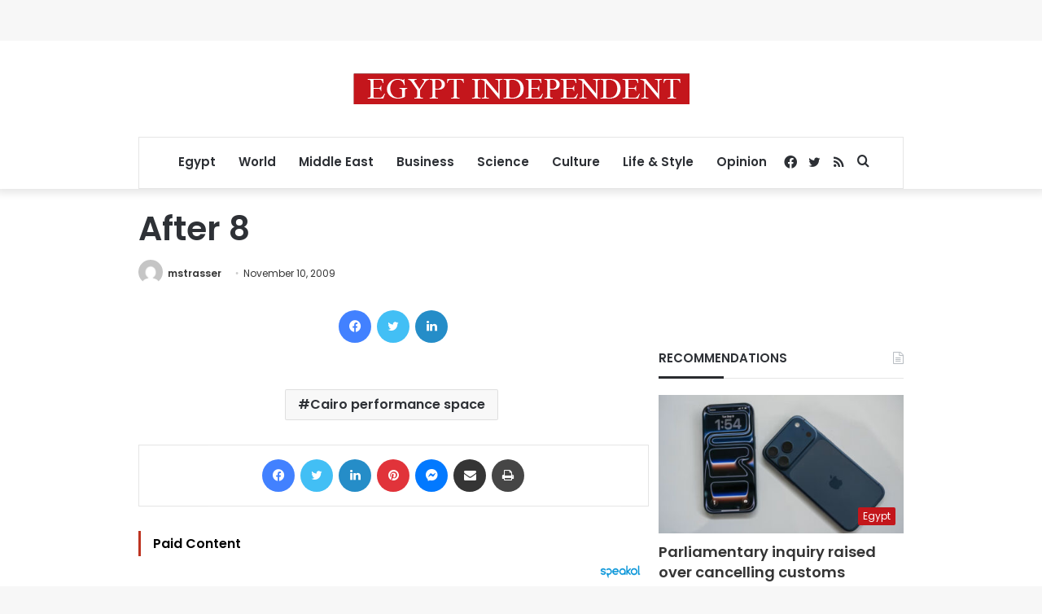

--- FILE ---
content_type: text/html; charset=utf-8
request_url: https://www.google.com/recaptcha/api2/aframe
body_size: 267
content:
<!DOCTYPE HTML><html><head><meta http-equiv="content-type" content="text/html; charset=UTF-8"></head><body><script nonce="PHlyakQ6WDbI_nn2HCAMIQ">/** Anti-fraud and anti-abuse applications only. See google.com/recaptcha */ try{var clients={'sodar':'https://pagead2.googlesyndication.com/pagead/sodar?'};window.addEventListener("message",function(a){try{if(a.source===window.parent){var b=JSON.parse(a.data);var c=clients[b['id']];if(c){var d=document.createElement('img');d.src=c+b['params']+'&rc='+(localStorage.getItem("rc::a")?sessionStorage.getItem("rc::b"):"");window.document.body.appendChild(d);sessionStorage.setItem("rc::e",parseInt(sessionStorage.getItem("rc::e")||0)+1);localStorage.setItem("rc::h",'1769299505716');}}}catch(b){}});window.parent.postMessage("_grecaptcha_ready", "*");}catch(b){}</script></body></html>

--- FILE ---
content_type: application/javascript; charset=utf-8
request_url: https://fundingchoicesmessages.google.com/f/AGSKWxWtebQJZV8zXFCx4YfJqV1iY4cfAjFi07LwslY2wSkLC0_dpCo6S53RKxGLCCl3_sKVPiVQrYdLi9uDX05yzgoz9m5ypaf2LARs57blDi-yavqmqkg9TfcEsRUS-CTNHNYsPGCM3chJJqjO8P-jg9EdNYHecVBKpj9Mb8ToUxW-fh1DUN_bjHFQNji1/_?wpproads-/ipadad./adclick./oasisi-/home/ads_
body_size: -1289
content:
window['0d2fd6ba-8485-49e3-b278-a77ce2d34371'] = true;